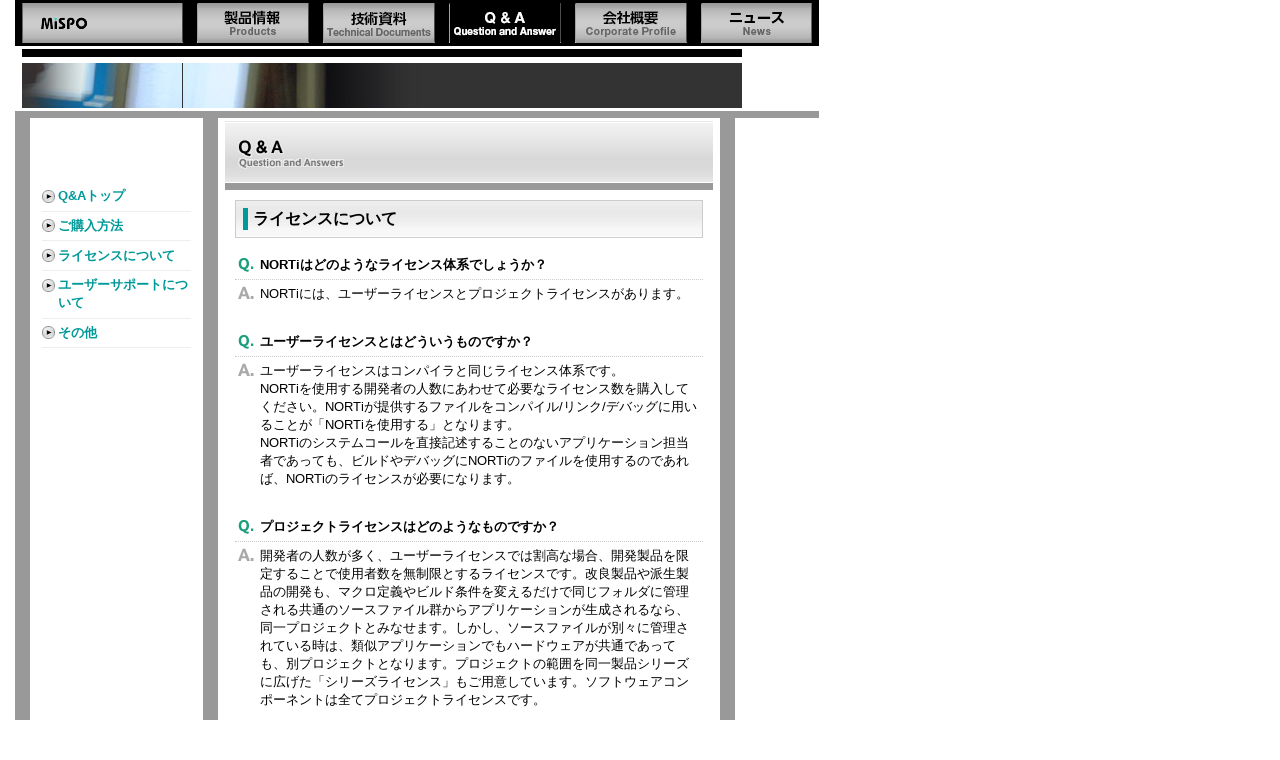

--- FILE ---
content_type: text/html; charset=shift_jis
request_url: http://mispo.co.jp/qa/licence/
body_size: 9714
content:
<!DOCTYPE html PUBLIC "-//W3C//DTD HTML 4.01 Transitional//EN" "http://www.w3.org/TR/html4/loose.dtd">
<html lang="ja" dir="ltr">


<head>
<meta http-equiv="Content-Type" content="text/html; charset=Shift_JIS">
<meta http-equiv="Content-Language" content="ja-JP">
<meta http-equiv="Content-Style-Type" content="text/css">
<meta http-equiv="Content-Script-Type" content="text/javascript">
<meta name="copyright" content="2001(C) MISPO,Inc.">
<meta name="robots" content="follow,index">
<meta name="keywords" content="MiSPO,ミスポ,株式会社ミスポ,NORTi,ノートアイ,リアルタイムOS,開発キット,ミドルウェア,ソフトウェアコンポーネント">
<meta name="description" content="">
<title>株式会社ミスポ/Q&amp;amp;A</title>
<link rel="stylesheet" href="/css/style.css" type="text/css">
<style type="text/css">
@import url(/shared/css/body.css);
</style>

<link rel="stylesheet" href="/css/dummy.css" type="text/css">
<script language="javascript" type="text/javascript" src="/js/typo.js"></script>
<script language="javascript" type="text/javascript" src="/js/ch_img.js"></script>
</head>
<body marginwidth="0" marginheight="0" onload="preloadImages()">
<a name="top" id="top"></a>
<div class="layout">

<table summary="layout" cellpadding="0" cellspacing="0" border="0" width="720">
<tr>
<td class="main-menu">
<table summary="main-menu" cellpadding="0" cellspacing="0" border="0" width="100%">
<tr>
<td><a href="/" onmouseover="changeImages('m11', '/parts/images/m11-o.png'); return true;" onmouseout="changeImages('m11', '/parts/images/m11.png'); return true;"><img name="m11" id="m11" src="/parts/images/m11.png" width="161" height="40" border="0" alt="ホーム"></a></td>
<td><a href="/products/" onmouseover="changeImages('m12', '/parts/images/m12-o.png'); return true;" onmouseout="changeImages('m12', '/parts/images/m12.png'); return true;"><img name="m12" id="m12" src="/parts/images/m12.png" width="112" height="40" border="0" alt="製品情報"></a></td>
<td><a href="/products/technical/" onmouseover="changeImages('m13', '/parts/images/m13-o.png'); return true;" onmouseout="changeImages('m13', '/parts/images/m13.png'); return true;"><img name="m13" id="m13" src="/parts/images/m13.png" width="112" height="40" border="0" alt="技術情報"></a></td>
<td><a href="/qa/"><img name="m14" id="m14" src="/parts/images/m14-o.png" width="112" height="40" border="0" alt="Q&amp;A"></a></td>
<td><a href="/corporate/" onmouseover="changeImages('m15', '/parts/images/m15-o.png'); return true;" onmouseout="changeImages('m15', '/parts/images/m15.png'); return true;"><img name="m15" id="m15" src="/parts/images/m15.png" width="112" height="40" border="0" alt="会社概要"></a></td>
<td><a href="/news/" onmouseover="changeImages('m16', '/parts/images/m16-o.png'); return true;" onmouseout="changeImages('m16', '/parts/images/m16.png'); return true;"><img name="m16" id="m16" src="/parts/images/m16.png" width="111" height="40" border="0" alt="ニュース"></a></td>
</tr>
</table>
</td>
</tr>
<tr><td><img src="/parts/spb.gif" width="720" height="8" border="0" alt=""></td></tr>

<tr><td><img src="/parts/qa_top.jpg" width="720" height="45" border="0" alt="Q&amp;A"></td></tr>

<tr><td class="borderline"><img src="/parts/sp.gif" width="720" height="1" border="0" alt=""></td></tr>
</table>

<table summary="layout" cellpadding="0" cellspacing="0" border="0" width="720">
<tr>
<td width="1" class="borderline"><img src="/parts/sp.gif" width="1" height="1" border="0" alt=""></td>
<td width="159" valign="top">


<div class="dir_menu_node1">
<ul>
<li><a href="/qa/">Q&amp;Aトップ</a></li>
<li><a href="/qa/sales/">ご購入方法</a></li>
<li><a href="/qa/licence/">ライセンスについて</a></li>
<li><a href="/qa/support/">ユーザーサポートについて</a></li>
<li><a href="/qa/others/">その他</a></li>
</ul>
</div>


<img src="/parts/sp.gif" width="159" height="1" border="0" alt="">
</td>
<td width="1" class="borderline"><img src="/parts/sp.gif" width="1" height="" border="0" alt=""></td>
<td width="558" valign="top">
	<table summary="layout" cellpadding="0" cellspacing="0" border="0" width="100%">
	<tr><td class="content-title"><img src="/parts/qa_t.gif" width="230" height="56" border="0" alt="Q&amp;A"></td></tr>
	<tr><td class="borderline"><img src="/parts/sp.gif" width="1" height="1" border="0" alt=""></td></tr>
	</table>

<div class="chapter">

<div class="section" id="sec01">
<div class="sec_t"><h3><span>ライセンスについて</span></h3></div>

<dl class="qa">
<dt id="norti"><span class="rt">NORTiはどのようなライセンス体系でしょうか？</span></dt>
<dd><span class="rt">NORTiには、ユーザーライセンスとプロジェクトライセンスがあります。</span></dd>
<dt id="ul"><span class="rt">ユーザーライセンスとはどういうものですか？</span></dt>
<dd><span class="rt">ユーザーライセンスはコンパイラと同じライセンス体系です。<br>NORTiを使用する開発者の人数にあわせて必要なライセンス数を購入してください。NORTiが提供するファイルをコンパイル/リンク/デバッグに用いることが「NORTiを使用する」となります。<br>NORTiのシステムコールを直接記述することのないアプリケーション担当者であっても、ビルドやデバッグにNORTiのファイルを使用するのであれば、NORTiのライセンスが必要になります。</span></dd>
<dt id="pl"><span class="rt">プロジェクトライセンスはどのようなものですか？</span></dt>
<dd><span class="rt">開発者の人数が多く、ユーザーライセンスでは割高な場合、開発製品を限定することで使用者数を無制限とするライセンスです。改良製品や派生製品の開発も、マクロ定義やビルド条件を変えるだけで同じフォルダに管理される共通のソースファイル群からアプリケーションが生成されるなら、同一プロジェクトとみなせます。しかし、ソースファイルが別々に管理されている時は、類似アプリケーションでもハードウェアが共通であっても、別プロジェクトとなります。プロジェクトの範囲を同一製品シリーズに広げた「シリーズライセンス」もご用意しています。ソフトウェアコンポーネントは全てプロジェクトライセンスです。</span></dd>
<dt id="cpu_change_ul"><span class="rt">ユーザーライセンスでCPUが変更になった場合に使用できますか？</span></dt>
<dd><span class="rt">例えばSuperHからARMに変更になるような場合は別途ライセンスが必要です。ただし、SH-2からSH-4へARM7からARM9になるような同一シリーズでの変更の場合は、引き続きライセンスが使用できます。</span></dd>
<dt id="cpu_change_pl"><span class="rt">プロジェクトライセンスでCPUが変更になった場合に使用できますか？</span></dt>
<dd><span class="rt">使用できません。新たにプロジェクトライセンスの購入が必要です。</span></dd>
<dt id="build_licence"><span class="rt">製品への組み込みライセンスはどれくらいでしょか？</span></dt>
<dd><span class="rt">製品への組み込み費用は一切掛かりません。</span></dd>
</dl>

</div>
</div>



<div class="chapter">

<div class="reference">
<ul class="link1">
<li><a href="/qa/">Q&amp;Aトップ</a></li>
<li><a href="/qa/sales/">ご購入方法</a></li>
<li><a href="/qa/licence/">ライセンスについて</a></li>
<li><a href="/qa/support/">ユーザーサポートについて</a></li>
<li><a href="/qa/others/">その他</a></li>
</ul><br class="cb">
</div>

</div>
</td>
<td width="1" class="borderline"><img src="/parts/sp.gif" width="1" height="1" border="0" alt=""></td>
</tr>
</table>
<!-- footer -->
<table summary="layout" cellpadding="0" cellspacing="0" border="0" width="720">
<tr><td class="borderline"><img src="/parts/sp.gif" width="720" height="1" border="0" alt=""></td></tr>
<tr><td class="pagetop"><a href="#top" onmouseover="changeImages('page', '/parts/images/page-over.gif'); return true;" onmouseout="changeImages('page', '/parts/images/page.gif'); return true;"><img name="page" id="page" src="/parts/images/page.gif" width="720" height="15" border="0" alt="ページトップへ"></a></td></tr>
</table>
<table summary="layout" cellpadding="0" cellspacing="0" border="0" width="720">
<tr><td><img src="/parts/sp.gif" width="1" height="25" border="0" alt=""></td></tr>
<tr><td align="right"><a href="/contact/" onmouseover="changeImages('contact', '/parts/images/contact-over.gif'); return true;" onmouseout="changeImages('contact', '/parts/images/contact.gif'); return true;"><img name="contact" id="contact" src="/parts/images/contact.gif" width="73" height="15" border="0" alt="お問い合わせ"></a></td></tr>
<tr><td align="right"><a href="/sitemap/" onmouseover="changeImages('sitemap', '/parts/images/sitemap-over.gif'); return true;" onmouseout="changeImages('sitemap', '/parts/images/sitemap.gif'); return true;"><img name="sitemap" id="sitemap" src="/parts/images/sitemap.gif" width="73" height="15" border="0" alt="サイトマップ"></a></td></tr>
<!--
<tr><td align="right"><a href="/caution/" onmouseover="changeImages('site_info', '/parts/images/site_info-over.gif'); return true;" onmouseout="changeImages('site_info', '/parts/images/site_info.gif'); return true;"><img name="site_info" id="site_info" src="/parts/images/site_info.gif" width="130" height="15" border="0" alt="当サイトをご利用にあたって"></a></td></tr>
<tr><td align="right"><a href="/caution/" onmouseover="changeImages('shohyo', '/parts/images/shohyo-over.gif'); return true;" onmouseout="changeImages('shohyo', '/parts/images/shohyo.gif'); return true;"><img name="shohyo" id="shohyo" src="/parts/images/shohyo.gif" width="130" height="15" border="0" alt="商標・コピーライトについて"></a></td></tr>-->
<tr><td><img src="/parts/sp.gif" width="1" height="15" alt=""></td></tr>
<tr><td align="right" style="font-size: 50%;"><!--<img src="/parts/copyright.gif" width="190" height="10" alt="Copyright 2006 MiSPO Co., Ltd. All Rights Reserved.">-->Copyright &copy; MiSPO Co., Ltd. All Rights Reserved.</td></tr>
<tr><td><img src="/parts/sp.gif" width="1" height="10" alt=""></td></tr>
</table>

</div>
</body>
</html>


--- FILE ---
content_type: text/css
request_url: http://mispo.co.jp/css/style.css
body_size: 9305
content:
@charset "Shift_JIS";


*html{
	box-sizing: content-box;
	moz-box-sizing: content-box
}
* {
	box-sizing : border-box
}
* {
	-moz-box-sizing : border-box
}

body{
	background-color: #fff;
}
body{
	margin: 0px;
	font-family: "Verdana","Arial","Helvetica","Osaka","MS UI Gothic",sans-serif
}
body{
	word-break: normal;
}
table{
	table-layout: auto;
}
table.pdf-list{
	color: #000;
	background-color: #ddd;
}
td.pdf-list{
	font-size: 10pt;
	color: #000;
	background-color: #fff;
}
td.pdf-list-title{
	font-size: 10pt;
	color: #000;
	background-color: #eee;
}
.contents{
	margin-top: 10px;
	margin-right: 0px;
	margin-bottom: 25px;
	margin-left: 0px;
	padding-top: 0px;
	padding-right: 15px;
	padding-bottom: 0px;
	padding-left: 20px;
/*	background: url("/parts/spfe.gif");*/
}
.product-contents{
	margin-top: 0px;
	margin-right: 0px;
	margin-bottom: 60px;
	margin-left: 20px;
}
h1{
	font-size: 12pt;
	font-weight: normal;
	margin-top: 20px;
	margin-bottom: 10px;
	padding: 0px;
}
h2{
	font-size: 12pt;
	font-weight: normal;
	margin-top: 15px;
	margin-bottom: 10px;
	padding: 0px;
}
div,p,dl,ol,ul,p{
	font-size: 10pt;
}

address{
	font-size: 10pt;
	font-style: normal;
}
hr{
	border-top: 1px dotted #999;
	height: 1px;
	margin: 0px;
	padding: 0px;
}
p{
	margin: 8px 0 8px 0;
}

p.newsdate{
	font-size: 10px;
	margin-right: 0px;
	padding: 0px;
	text-align: left;
}
p.newsimg{
	padding: 0px;
	width: 500px;
}
p.newssubtitle{
	font-size: 10pt;
	font-weight: bold;
	margin-top: 10px;
	margin-bottom: 8px;
	padding: 0px;
}
p.newscontents{
	font-size: 10pt;
	margin-top: 10px;
	margin-right: 10px;
	margin-bottom: 30px;
	margin-left: 0px;
	padding: 0px;
}
p.newslink{
	font-size: 10pt;
	margin-top: 20px;
	margin-bottom: 56px;
	padding: 0px;
}
p.product-image{
	padding-top: 8px;
	padding-bottom: 0px;
}
td.related-logo{
	margin: 0;
	padding: 0;
	font-size: 10pt;
}
div.layout{
	margin-left: 15px;
	text-align: left;
}
div.product-imege{
	margin-top: 0px;
	margin-bottom: 80px;
}
div.logotype{
	margin-top: 0px;
	margin-bottom: 0px;
	width:720px;
	background-image: url("/parts/logo_bg.gif");
}
div.related-list{
	margin-top: 0px;
	padding-top: 5px;
	padding-right: 10px;
	padding-bottom: 5px;
	padding-left: 10px;
/*
	background: #eee;
	border-top: #999 1px solid;
	border-right: #999 1px solid;
	border-bottom: #999 1px solid;
	border-left: #999 1px solid;
*/
}
td.borderline{
	background-color: #999;
	width :1px;
	height: 1px
}
td.content-title{
	background: #eee url("/parts/bg_ct.gif") bottom left;
	padding-left: 5px;
	margin: 0px;
	height: 56px;
}
p.content-title-tx{
	background: #eee;
	padding: 22px 0 22px 15px;
	margin: 0;
	font-size: 10px;
}
td.pagetop{
	background-color: #000000;
	text-align: right;
}
td.main-menu{
	background-color: #000000;
	margin: 0px;
	padding: 0px;
}
p.data{
	margin-top: 12px;
}
td.history{
	font-size: 10pt;
	padding-top: 4px;
	padding-bottom: 4px;
}
.news-title{
	padding-top: 4px;
	padding-bottom: 4px;
	margin-top: 0px;
	margin-bottom: 0px;
}
.product-title{
	font-size: 12pt;
	padding-top: 8px;
	padding-bottom: 8px;
	margin-top: 8px;
	margin-bottom: 0px;
	border-bottom: 1px solid #999;
}
.item-list{
	margin-top: 4px;
	margin-bottom: 10px;
}
.second-directories{
	margin-top: 8px;
	margin-bottom: 0px;
}
table.chapter-menu{
	margin-top: 2px;
	margin-bottom: 2px;
	color: #000;
	background: #eee;
}
td.chapter-menu-dt{
	font-size: 10px;
	padding-left: 5px;
	background: #fff;
	color: #000;
}
td.chapter-menu-dd{
	font-size: 10px;
	padding: 0px;
	background: #fff;
	color: #000;
}
td.chapter-menu-dd-sd{
	font-size: 10px;
	background: #fff;
	color: #000;
}
td.chapter-menu-dd span {
	padding-top: 2px;
	padding-right: 0px;
	padding-bottom: 2px;
	padding-left: 10px;
	display: block;
	color: #000;
	background: #fff;
	text-decoration: none;
}
td.chapter-menu-dd a{
	padding-top: 2px;
	padding-right: 0px;
	padding-bottom: 2px;
	padding-left: 5px;
	display: block;
	color: #000;
	background: #fff;
}
td.chapter-menu-dd a:visited{
	color: #000;
	background: #fff;
}
td.chapter-menu-dd a:hover{
	color: #000;
	background: #eee;
	text-decoration: none;
}
td.chapter-menu-dd a:active{
	color: #000;
	background: #eee;
	text-decoration: none;
}
td.chapter-menu-dd-sd a{
	padding-top: 2px;
	padding-right: 0px;
	padding-bottom: 2px;
	padding-left: 25px;
	display: block;
}
td.chapter-menu-dd-sd a:visited,{
	color: #000;
	background: #fff;
	text-decoration: none;
}
td.chapter-menu-dd-sd a:hover,{
	color: #000;
	background: #fff;
	text-decoration: underline;
}
.cautions{
	font-size: 10px;
	margin-top: 20px;
	margin-bottom: 30px;
}
td.form-section{
	font-size: 10pt;
	padding-top: 6px;
	padding-bottom: 6px;
}
td.table-t{
	color: #fff;
	background: #999;
	text-align: center;
}
td.table-tl{
	color: #fff;
	background: #999;
	font-size: 10pt;
}
td.table-t2{
	color: #fff;
	background: #999;
	text-align: left;
}
td.table-a{
	color: #000;
	background: #eee;
}
td.table-la{
	color: #000;
	background: #eee;
	font-size: 10pt;
}
td.table-b{
	color: #000;
	background: #ddd;
}
td.table-lb{
	color: #000;
	background: #ddd;
	font-size: 10pt;
}
td.table-lc{
	color: #000;
	font-size: 10pt;
}
td.table-sh7145-2{
	color: #000;
	background: #fff url("/parts/sh7145-2.jpg") no-repeat;
}
td.table-sh7145-3{
	color: #000;
	background: #fff url("/parts/sh7145-3.jpg") no-repeat;
}
td.table-sh7616-2{
	color: #000;
	background: #fff url("/parts/sh7616-2.jpg") no-repeat;
}
td.table-sh7727-4{
	color: #000;
	background: #fff url("/parts/sh7727-4.jpg") no-repeat;
}
div.section{
	margin: 0 0 27px 0;
	padding: 0;
}
div.section-title{
	font-size: 10pt;
	margin: 18px 0 10px 0;
}
.sub-title{
	font-size: 10pt;
	font-weight: bold;
	margin: 18px 0 12px 0;
}
.section-desc{
	margin-top: 8px;
	margin-bottom: 0px;
}
.section-text{
	margin: 0;
	padding-top: 4px;
	padding-right: 20px;
	padding-bottom: 10px;
	padding-left: 0px;
}
.article {
	margin: 0 0 20px 0;
	padding: 0;
}
.ic-new {
	margin: 0 0 0 4px;
	padding: 4px;
	display: inline-block;
	background: #c30;
	color: #fff;
	font-size: 7pt;
	line-height: 100%;
	-webkit-border-radius: 4px;
	-moz-border-radius: 4px;
	border-radius: 4px;
}
.tax-inc {
	font-size: 7pt;
}

.price{
	font-weight: bold;
	color: red;
	background: transparent;
}
.news {
	font-size: 10px;
}
p.text{
	font-size: 10pt;
	line-height: 160%;
	margin: 5px 0 5px 0;
	padding: 0;
}
p.question {
	color: #;
	font-size: 10pt;
	font-weight: bold;
	line-height: 160%;
	padding-top: 2px;
	padding-bottom: 2px;
	margin-top: 18px;
	margin-bottom: 0px;
}
p.answer {
	font-size: 10pt;
	line-height: 160%;
	padding-top: 2px;
	padding-bottom: 0px;
	padding-left: 20px;
	margin-top: 0px;
	margin-bottom: 0px;
}
p.description-text{
	font-size: 12px;
	line-height: 160%;
	margin-top: 8px;
	margin-bottom: 4px;
}
.la-text{
	font-size: 10pt;
	font-weight: normal;
	line-height: 130%;
	letter-spacing: 2em;
}
.lb-text{
	font-size: 10pt;
	font-weight: normal;
	line-height: 130%;
	letter-spacing: 0.49em;

}
.text{
	font-size: 10pt;
	font-weight: normal;
	line-height: 130%;
}
.textl {
	font-size: 10pt;
	font-weight: bold;
	line-height: 130%;
}
.texts {
	font-size: 10px;
	line-height: 140%;
}
.textr {
	font-size: 12px;
	line-height: 130%;
	color: #cc3355;
	background-color:#ffffff
}
.r{
	color: #cc3355;
	background: transparent;
}
.red {
	font-size: 12px;
	line-height: 130%;
	color: #cc3355;
	background-color:#ffffff
}
input#bg{
	background-color:#cccccc;
	border-right:#333333 1px solid;
	border-top:#333333 1px solid;
	border-left:#333333 1px solid;
	border-bottom:#333333 1px solid;
	font-size:10pt;
	color: #000000
}
textarea#bg{
	color:#333333;
	background-color:#cccccc;
	border-right:#333333 1px solid;
	border-top:#333333 1px solid;
	border-left:#333333 1px solid;
	border-bottom:#333333 1px solid;
	font-size:10pt
}
.news-small{
	text-align: right;
	font-size: 10px;
}
span.a{
	color: #f33;
	background: transparent;
}
span.b{
	color: #03c;
	background: transparent;
}
span.c{
	color: #fc0;
	background: transparent;
}

/*
.visited {
	filter: alpha(opacity=30);
}
*/
a:link{
	color: #009999;
	text-decoration: none;
}
a:visited{
	color: #009999;
	text-decoration: none;
}
a:hover{
	color: #009999;
	text-decoration: underline;
}
a:active{
	color: #009999;
	text-decoration: underline;
}

a.news:link{
	color:#ffffff;
	background-color:#000000;
	text-decoration:none
}
a.news:visited {
	color:#999999;
	background-color:#000000;
	text-decoration:none
}
a.news:hover {
	color:#fff;
	background-color:#000000;
	text-decoration:underline
}
a.news:active {
	color:#009999;
	background-color:#000000;
	text-decoration:none
}


/*
(C)2001 the dis and mispo,Inc.
http://www.thedis.jp/
All its related entities.All rights reserved.private use only.
Sale,duplication or other transfer of this material is strictly prohibited.
*/


--- FILE ---
content_type: text/css
request_url: http://mispo.co.jp/shared/css/body.css
body_size: 10155
content:
@charset "Shift_JIS";

/*--  add20201022   --*/
.table-header{
	background-color: #099;
	/*color: #fff;*/
}

.table-body{
	background-color: rgba(0,153,153,.35);
}

.table-body td:first-child{
	padding: .25em 0em .25em 1em;
}

#price-list tr,th,td{
	padding: .25em .5em;
}

.align3{
	text-align: right;
}
/*--  add20201022   --*/

div.dir_menu_node1{

	margin: 56px 0 10px 0;

	padding: 5px;

}

div.dir_menu_node1 ul{

	width: 100%;

	margin: 0;

	padding: 0;

	list-style: none;

}

div.dir_menu_node1 li{

	margin: 0 0 0 0;

	padding: 0;

	line-height: 1.4em;

}

div.dir_menu_node1 li a{

	font-weight: bold;

	_height: 100%;

	display: block;

	margin: 0;

	padding: 0.4em 0 0.4em 1.2em;

	color: #099;

	background: transparent url("/parts/ar1.gif") no-repeat 0 0.6em;

	text-decoration: none;

	border-bottom: #eee 1px solid;

}

div.dir_menu_node1 li a:visited{

	color: #099;

	background: transparent url("/parts/ar1.gif") no-repeat 0 .6em;

	text-decoration: none;

}

div.dir_menu_node1 li a:hover{

	color: #099;

	background: transparent url("/parts/ar1.gif") no-repeat 0 .6em;

	text-decoration: underline;

}



div.dir_menu_node2{

	margin: 0;

	padding: 0;

}

div.dir_menu_node2 ul{

	margin: 0;

	padding: 0;

	list-style: none;

}

div.dir_menu_node2 li{

	line-height: 1.2em;

	margin: 0;

	padding: 0 5px 0 5px;

	color: #000;

	background: #eee;

}

div.dir_menu_node2 li a{

	font-weight: normal;

	_height: 100%;

	display: block;

	margin: 0;

	padding: 5px 0 5px 1em;

	color: #099;

	background: transparent url("/parts/ar2.gif") no-repeat 0.2em 0.7em;

	text-decoration: none;

	border-bottom: #ddd 1px solid;



}

div.dir_menu_node2 li a:visited{

	color: #099;

	background: transparent url("/parts/ar2.gif") no-repeat 0.2em .7em;

	text-decoration: none;

}

div.dir_menu_node2 li a:hover{

	color: #099;

	background: transparent url("/parts/ar2.gif") no-repeat 0.2em .7em;

	text-decoration: underline;

}





div.dir_technical{

	margin: 0;

	padding: 5px;

}

div.dir_technical ul{

	width: 100%;

	margin: 0;

	padding: 0;

	list-style: none;

}

div.dir_technical li{

	margin: 0 0 0 0;

	padding: 0;

	line-height: 1.4em;

}

div.dir_technical li a{

	font-weight: bold;

	_height: 100%;

	display: block;

	margin: 0;

	padding: 0.4em 0 0.4em 1.2em;

	color: #099;

	background: #ddd url("/parts/ar1.gif") no-repeat 0.2em 0.6em;

	text-decoration: none;

	border: #ccc 1px solid;

}

div.dir_technical li a:visited{

	color: #099;

	background: #ddd url("/parts/ar1.gif") no-repeat 0.2em .6em;

	text-decoration: none;

}

div.dir_technical li a:hover{

	color: #099;

	background: #ddd url("/parts/ar1.gif") no-repeat 0.2em .6em;

	text-decoration: underline;

}















div.chapter{

	margin: 10px 10px 60px 10px;

}



div.section{

	margin: 0 0 27px 0;

	padding: 0;

}

div.reference{

	margin: 20px 0 27px 0;

	padding: 5px;

	color: #000;

	background: #fff;

	border-top: #ccc 1px solid;

}



div.sec_t{

	margin: 10px 0 10px 0;

	padding: 7px;

	border: #ccc 1px solid;

	color: #000;

	background: #eee url("/parts/bg_0.gif") bottom left;

}

div.sec_t h3{

	font-size: 1.2em;

	line-height: 1.4em;

	margin: 0;

	padding: 0 0 0 5px;

	border-left: #099 5px solid;

}

div.sec_t span{



}

div.sec_c{

	margin: 0 0 27px 10px;

	padding: 0 0 0 10px;

}

div.sec_c h4{

	font-size: 1.1em;

	line-height: 1.4em;

	margin: 0 0 10px 0;

	padding: 5px;

	color: #000;

	background: #3cc;

}







div.box1{

	margin: 10px 0 10px 0;

	padding: 10px;

	border: #ccc 1px solid;

}

div.box2{

	margin: 10px 0 10px 0;

	padding: 10px;

	color: #000;

	background: #eee;

	border-top: #ccc 1px dotted;

	border-bottom: #ccc 1px dotted;

}



div.caution1{

	color: #999;

	background: #fff;

}











ul.list1{

	margin-top: 5px;

	color: #099;

	background: #fff;

}

ul.list1 li span{

	color: #000;

	background: #fff;

}









table.tb1,

table.tb2{

	width: 100%;

}

table.tb1 th{

	margin: 0;

	padding: 5px;

	text-align: center;

	color: #000;

	background: #ccc url("/parts/bgc_04.gif");

}

table.tb1 td{

	font-weight: normal;

	margin: 0;

	padding: 5px;

	vertical-align: top;

	color: #000;

	background: #eee url("/parts/bgc_01.gif");

}

table.tb1 .price{

	font-weight: normal;

	text-align: right;

}

table.tb1 .user{

	font-weight: bold;

	text-align: center;

	vertical-align: middle;

}

table.tb1 .product{

	font-weight: bold;

	text-align: left;

	vertical-align: middle;

}

table.tb1 .td2{

	color: #000;

	background: #ddd url("/parts/bgc_02.gif");

}

table.tb1 .price {

	vertical-align: middle;

	text-align: center;

}



table.tb2 th,

table.tb2 td{

	padding: 5px;

}



table.tb3 th,

table.tb3 td{

	margin: 0;

	padding: 5px;

	vertical-align: top;

}

table.tb3 td.month{

	text-align: right;

}







table.layout{

	width: 100%;

}

table.layout td{

	vertical-align: top;

}

table.layout td.left{

	width: 50%;

	padding: 0 10px 0 0;

}

table.layout td.right{

	width: 50%;

	padding: 0 0 0 10px;

}





table.promo{

	width: 100%;

}

table.promo td{

	vertical-align: top;

}

table.promo td.left{

	width: 268px;

	padding: 0 0 2px 0;

}

table.promo td.right{

	width: 268px;

	padding: 0 0 2px 2px;

}







table.tb_form{

	width: 100%;

}

table.tb_form th,

table.tb_form td{

	margin: 0;

	padding: 10px;

	color: #000;

	background: #eee;

}

table.tb_form th{

	vertical-align: top;

}

table.tb_form th.must{

	border-right: #099 5px solid;

}

table.tb_form th.we_n{

	border-right: #ccc 5px solid;

}

table.tb_form td td{

	padding: 2px;

}

table.tb_form th.submit{

	text-align: right;

	color: #000;

	background: #ccc;

}



.form{

	padding: 2px;

	font-size: 10pt;

	color: #000;

	background-color:#fff;

	border: #999 1px solid;

}

.error{

	padding: 2px;

	font-size: 10pt;

	color: #000;

	background-color:#fff;

	border: #099 1px solid;

}







.lt{

	font-size: 12pt;

	line-height: 140%;

}

.rt{

	font-size: 10pt;

	line-height: 140%;

}

.st{

	font-size: 10px;

	line-height: 140%;

}

.cb{

	clear: both;

}







ul.link1{



	margin: 0;

	padding: 0;

	list-style: none;

}

ul.link1 li{

	margin: 0 0 0 0;

	padding: 0;

	line-height: 1.4em;

clear: both;

}

ul.link1 li a{

	font-weight: bold;

	_height: 100%;

float: left;

	display: block;

	margin: 0;

	padding: 0.4em 0 0.4em 1.2em;

	color: #099;

	background: transparent url("/parts/ar1.gif") no-repeat 0 0.6em;

	text-decoration: none;

}

ul.link1 li a:visited{

	color: #099;

	background: transparent url("/parts/ar1.gif") no-repeat 0 .6em;

	text-decoration: none;

}

ul.link1 li a:hover{

	color: #099;

	background: transparent url("/parts/ar1.gif") no-repeat 0 .6em;

	text-decoration: underline;

}





ul.link2{

	margin: 0;

	padding: 0;

	list-style: none;

}

ul.link2 li{

	margin: 0 0 0 0;

	padding: 0;

	line-height: 1.4em;

	height: 100%;

	clear: both;

}

ul.link2 li a{

	float: left;

	font-weight: bold;

	margin: 0;

	padding: 0.2em 0 0.2em 0.7em;

	color: #099;

	background: transparent url("/parts/ar2.gif") no-repeat 0 0.8em;

	text-decoration: none;

}

ul.link2 li a:visited{

	color: #099;

	background: transparent url("/parts/ar2.gif") no-repeat 0 0.8em;

	text-decoration: none;

}

ul.link2 li a:hover{

	color: #099;

	background: transparent url("/parts/ar2.gif") no-repeat 0 0.8em;

	text-decoration: underline;

}











/* Q & A */



dl.qa{

	color: #000;

	background: #fff;

}

dl.qa dt{

	font-weight: bold;

	margin: 0 0 0 0;

	padding: 5px 5px 5px 25px;

	color: #000;

	background: #fff url("/parts/qa_q.gif") no-repeat 0 .3em;

	border-bottom: #ccc 1px dotted;

}

dl.qa dd{

	margin: 0 0 20px 0;

	padding: 5px 5px 5px 25px;

	color: #000;

	background: #fff url("/parts/qa_a.gif") no-repeat 0 .3em;

}















































ul.link3{

	width: 100%;

	margin: 0;

	padding: 0;

	list-style: none;

}

ul.link3 li{

	clear: both;

	margin: 0 0 0.2em 0;

	padding: 0;

}

ul.link3 li a{

	height: auto;

	display: block;

	float: left;

	margin: 0;

	padding: 0 0 0 8px;

	color: #f69;

	background: transparent url("/images/ar_s_03.gif") no-repeat 0 .4em;

	text-decoration: none;

}

ul.link3 li a:visited{

	color: #f36;

	background: transparent url("/images/ar_s_03.gif") no-repeat 0 .4em;

	text-decoration: none;

}

ul.link3 li a:hover{

	color: #c03;

	background: transparent url("/images/ar_s_03_h.gif") no-repeat 0 .4em;

	text-decoration: underline;

}











div.link{

	margin: 0 0 0.5em 2px;

	padding: 0 0 0 0.5em;

}

div.link ul{

	margin: 0;

	padding: 0;

	list-style: none;

}

div.link li{

	clear: both;

	margin: 0 0 0.2em 0;

	padding: 0;

	font-weight: normal;

	font-size: .8em;

	line-height: 1.4em;

}

div.link li a{

	margin: 0;

	padding: 2px 0 5px 15px;

	color: #09f;

	background: transparent url("/images/ar_02.gif") no-repeat 0 .3em;

	text-decoration: none;

}

div.link li a:visited{

	color: #09f;

	background: transparent url("/images/ar_02.gif") no-repeat 0 .3em;

	text-decoration: none;

}

div.link li a:hover{

	color: #06c;

	background: transparent url("/images/ar_02.gif") no-repeat 0 .3em;

	text-decoration: underline;

}

































div.box3{

	width: 100%;

	margin: 0;

	padding: 0px;

	color: #000;

	background: #fff url("/images/bg_715_b3_bl.gif") repeat-y bottom left;

}

div.box3 div.tops{

	margin: 0;

	padding: 0;

	color: #000;

	background: transparent url("/images/bg_715_b3_tl.gif") no-repeat top left;

}

div.box3 div.title{

	margin: 0 0 0 0;

	padding: 10px 10px 0 10px;

}

div.box3 div.title2{

	margin: 0;

	padding: 0 0 0 0;

}

div.box3 div.title3{

	margin: 0 0 0 0;

	padding: 0 10px 0 10px;

}

div.box3 div.title,

div.box3 div.title2,

div.box3 div.title3{

	color: #000;

	background: transparent url("/images/bg_715_b3_tr.gif") no-repeat top right;

}

div.box3 div.bottoms,

div.box3 div.bottoms2{

	color: #000;

	background: transparent url("/images/bg_715_b3_br.gif") no-repeat right bottom;

}

div.box3 div.bottoms{

	margin: 0;

	padding: 5px 10px 10px 10px;

}

div.box3 div.bottoms2{

	margin: 0;

	padding: 0px 10px 10px 10px;

}





/* ver1.01 */



--- FILE ---
content_type: text/css
request_url: http://mispo.co.jp/css/dummy.css
body_size: 204
content:
/*
(C)2001 the dis and mispo,Inc.
http://www.thedis.jp/
All its related entities.All rights reserved.private use only.
Sale,duplication or other transfer of this material is strictly prohibited.
*/


--- FILE ---
content_type: application/javascript
request_url: http://mispo.co.jp/js/typo.js
body_size: 821
content:
var userOS = navigator.appVersion;
var browserVersion = parseInt(navigator.appVersion);
var browserName = navigator.appName;

if(userOS.indexOf("Mac") >= 0){
	if( browserName.indexOf('Microsoft Internet Explorer') >= 0){
		// ie
	}else if( browserName.indexOf('Netscape')>= 0){
		if( browserVersion < 5 ){
			// nn 4.x

		}else{
			// nn6.x nn7.*
		}
	}
}else if(userOS.indexOf("Win") >= 0){
	if( browserName.indexOf('Microsoft Internet Explorer') >= 0){
		// ie
	}else if( browserName.indexOf('Netscape')>= 0){
		if( browserVersion < 5 ){
			// nn 4.x
			document.write('<link rel="stylesheet" type="text/css" href="/css/wnn.css" />');
			document.close();
		}else{
			// nn6.x nn7.*

		}
	}
}else{
}

/*
typo.js
Copyright(C) MISPO,Inc.
written by thedis [http://www.thedis.jp/]
*/



--- FILE ---
content_type: application/javascript
request_url: http://mispo.co.jp/js/ch_img.js
body_size: 1216
content:
function newImage(arg) {
	if (document.images) {
		rslt = new Image();
		rslt.src = arg;
		return rslt;
	}
}
function changeImages() {
	if (document.images && (preloadFlag == true)) {
		for (var i=0; i<changeImages.arguments.length; i+=2) {
			document[changeImages.arguments[i]].src = changeImages.arguments[i+1];
		}
	}
}
var preloadFlag = false;
function preloadImages() {
	if (document.images) {
/* main menu */
		m01_over = newImage("/parts/images/m01-o.gif");
		m02_over = newImage("/parts/images/m02-o.gif");
		m03_over = newImage("/parts/images/m03-o.gif");
		m04_over = newImage("/parts/images/m04-o.gif");
		m05_over = newImage("/parts/images/m05-o.gif");
		m06_over = newImage("/parts/images/m06-o.gif");
		m07_over = newImage("/parts/images/m07-o.gif");
		m08_over = newImage("/parts/images/m08-o.gif");
/* sub menu */
		page_over = newImage("/parts/images/page-over.gif");
		contact_over = newImage("/parts/images/contact-over.gif");
		sitemap_over = newImage("/parts/images/sitemap-over.gif");
		site_info_over = newImage("/parts/images/site_info-over.gif");
		shohyo_over = newImage("/parts/images/shohyo-over.gif");
/* chapter menu */

		preloadFlag = true;
	}
}
